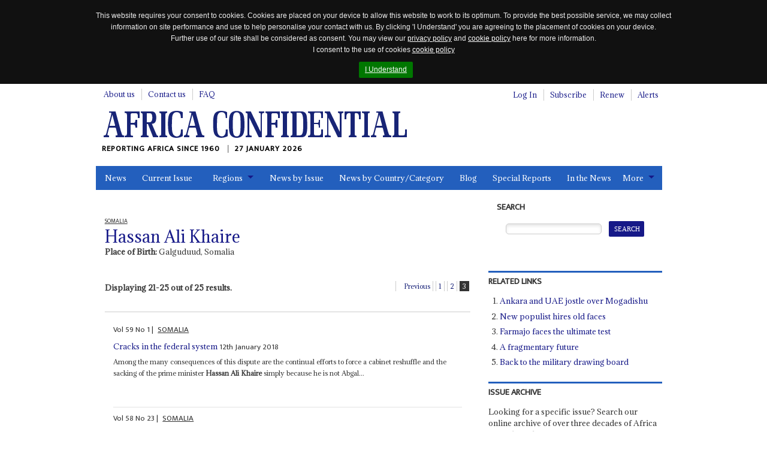

--- FILE ---
content_type: text/html; charset=utf-8
request_url: https://www.africa-confidential.com/profile/id/3795/page/3
body_size: 33829
content:


<!DOCTYPE html>
<!--[if (lte IE 8)|(lte IEMobile 7)]><html class="old-ie" lang="en" dir="ltr"><![endif]-->
<!--[if !IE]><!-->
<html lang="en" dir="ltr">
<!--<![endif]-->
<head>
    <title>Hassan Ali  Khaire | Profile | Africa Confidential</title>

    <link rel="canonical" href="https://www.africa-confidential.com/profile/id/3795/page/3" />

    <!-- open graph / facebook & linked in sharing -->
    <meta property="og:url" content="https://www.africa-confidential.com/profile/id/3795/page/3" />
    <meta property="og:type" content="website" />
    <meta property="og:title" content="Hassan Ali  Khaire | Profile | Africa Confidential" /> 
    <meta property="og:description" content="Hassan Ali  Khaire" />
    <meta property="og:image" content="https://www.africa-confidential.com/content/images/facebook_map.png" />

    <!-- twitter sharing -->
    <meta name="twitter:card" content="summary_large_image">
    <meta name="twitter:site" content="@Africa_Conf">
    <meta name="twitter:creator" content="@Africa_Conf">
    <meta property="twitter:title" content="Hassan Ali  Khaire | Profile | Africa Confidential" /> 
    <meta property="twitter:description" content="Hassan Ali  Khaire" />
    <meta property="twitter:image" content="https://www.africa-confidential.com/content/images/twitter_ac_default.jpg" />

    <meta name="title" content="Hassan Ali  Khaire | Profile | Africa Confidential" />
    <meta name="description" content="Hassan Ali  Khaire" />
    <meta name="keywords" content="Hassan Ali  Khaire" />

    

    <meta http-equiv="content-type" content="text/html; charset=utf-8" />
    <meta http-equiv="cleartype" content="on">
    <meta http-equiv="X-UA-Compatible" content="IE=Edge">
    <meta http-equiv="Cache-Control" content="no-cache, no-store, must-revalidate" />
    <meta http-equiv="Pragma" content="no-cache" />
    <meta http-equiv="Expires" content="0" />

    <meta name="facebook-domain-verification" content="6xjn6u14uk0qnug7e4i687ez7z8w3q" />

    <meta charset='utf-8'>

    <meta name="viewport" content="width=device-width, initial-scale=1.0">
    <meta name="timestamp" content="27/01/2026 11:23:56" />
    <meta name="copyright" content="Copyright 2026 Africa Confidential" />
    <meta name="robots" content="noarchive" />
    <meta name="googlebot" content="noarchive" />
    <meta name="pageid" content="118" />
    <meta name="script_name" content="/index.aspx" />
    <meta name="path_info" content="/index.aspx" />
    <meta name="msvalidate.01" content="0D4A56829BF5AD4AD1DC31F1A50DF911" />
    <meta name="basket" content="353828686_1VUO1IC3JASIU01ZBQOG3C0B" />
    <meta name="google-site-verification" content="x3yDGhZt2cj7pyP9HyhYiEtgW8WjKwn6-MiI2FXyEyg" />
    <meta name="mobile-web-app-capable" content="yes">

    <link href="/content/css/normalize.css?id=1.2.6" rel="stylesheet" type="text/css" media="screen" />
    <link href="/content/css/global.css?id=1.2.6" rel="stylesheet" type="text/css" media="screen" />
    <link href="/content/css/jquery.cookiebar.css?id=1.2.6" rel="stylesheet" type="text/css" media="screen" />
    <link href="/content/js/colorbox/colorbox.css?id=1.2.6" rel="stylesheet" type="text/css" media="screen" />
    <link href="/content/css/responsive-tables.css?id=1.2.6" rel="stylesheet" type="text/css" media="screen" />
    <link href="/content/css/jquery.show-hide-password.css?id=1.2.6" rel="stylesheet" type="text/css" media="screen" />
    <link href="/content/css/fancybox.css?id=1.2.6" rel="stylesheet" type="text/css" media="screen" />

    <link rel="stylesheet" href="https://use.fontawesome.com/releases/v5.8.2/css/all.css" integrity="sha384-oS3vJWv+0UjzBfQzYUhtDYW+Pj2yciDJxpsK1OYPAYjqT085Qq/1cq5FLXAZQ7Ay" crossorigin="anonymous">

    <link href="/content/css/print.css?id=1.2.6" rel="stylesheet" type="text/css" media="print" />

    

    <script type="text/javascript" src="/content/js/jquery.min.js?id=1.2.6"></script>
    <script type="text/javascript" src="/content/js/jquery-iframe.js?id=1.2.6"></script>
    <script type="text/javascript" src="/content/js/jquery.block.js?id=1.2.6"></script>
    <script type="text/javascript" src="/content/js/colorbox/jquery.colorbox-min.js?id=1.2.6"></script>
    <script type="text/javascript" src="/content/js/jquery.cookiebar.js?id=1.2.6"></script>
    <script type="text/javascript" src="/content/js/responsive-tables.js?id=1.2.6"></script>
    <script type="text/javascript" src="/content/js/jquery.show-hide-password.js?id=1.2.6"></script>
    <script type="text/javascript" src="/content/js/fancybox.js?id=1.2.6"></script>
    <script type="text/javascript" src="/content/js/document.ready.js?id=1.2.6"></script>

    <script src='https://www.google.com/recaptcha/api.js'></script>

    <!--[if lte IE 8]>
        <script type="text/javascript"> // html5-enabling-script for IE6-7
            /*@cc_on'abbr article aside audio canvas details figcaption figure footer header main mark meter nav output progress section summary time video'.replace(/\w+/g,function(n){document.createElement(n)})@*/
        </script>
    <![endif]-->

    <link href='https://fonts.googleapis.com/css?family=Adamina|Ek+Mukta' rel='stylesheet' type='text/css'>

    <link rel="apple-touch-icon" sizes="180x180" href="/content/fav/apple-touch-icon.png">
    <link rel="icon" type="image/png" sizes="32x32" href="/content/fav/favicon-32x32.png">
    <link rel="icon" type="image/png" sizes="16x16" href="/content/fav/favicon-16x16.png">
    <!--<link rel="manifest" href="/content/fav/site.webmanifest">-->

    
    <!-- Hotjar Tracking Code for https://www.africa-confidential.com -->
    <script>
        (function (h, o, t, j, a, r) {
            h.hj = h.hj || function () { (h.hj.q = h.hj.q || []).push(arguments) };
            h._hjSettings = { hjid: 1214719, hjsv: 6 };
            a = o.getElementsByTagName('head')[0];
            r = o.createElement('script'); r.async = 1;
            r.src = t + h._hjSettings.hjid + j + h._hjSettings.hjsv;
            a.appendChild(r);
        })(window, document, 'https://static.hotjar.com/c/hotjar-', '.js?sv=');
    </script>

    <!-- Facebook Pixel Code -->
    <script>
        !function (f, b, e, v, n, t, s) {
            if (f.fbq) return; n = f.fbq = function () {
                n.callMethod ? n.callMethod.apply(n, arguments) : n.queue.push(arguments)
            };
            if (!f._fbq) f._fbq = n; n.push = n; n.loaded = !0; n.version = '2.0';
            n.queue = []; t = b.createElement(e); t.async = !0;
            t.src = v; s = b.getElementsByTagName(e)[0];
            s.parentNode.insertBefore(t, s)
        }(window, document, 'script', 'https://connect.facebook.net/en_US/fbevents.js');
        fbq('init', '990182674647587');
        fbq('track', 'PageView');
    </script>
    <noscript>
        <img height="1" width="1" src="https://www.facebook.com/tr?id=990182674647587&ev=PageView&noscript=1" />
    </noscript>
    <!-- End Facebook Pixel Code -->

    <!-- Global site tag (gtag.js) - Google Analytics (GOOGLE ANALYTICS 4 replaces UNIVERSAL ANALYTICS) -->
    <script async src="https://www.googletagmanager.com/gtag/js?id=G-ZJXT4CMMXC"></script>
    <script>
        window.dataLayer = window.dataLayer || [];
        function gtag() { dataLayer.push(arguments); }
        gtag('js', new Date());
        gtag('config', 'G-ZJXT4CMMXC');
    </script>

    <!-- Google Tag Manager -->
    <script>(function (w, d, s, l, i) {
            w[l] = w[l] || []; w[l].push({
                'gtm.start':
                    new Date().getTime(), event: 'gtm.js'
            }); var f = d.getElementsByTagName(s)[0],
                j = d.createElement(s), dl = l != 'dataLayer' ? '&l=' + l : ''; j.async = true; j.src =
                    'https://www.googletagmanager.com/gtm.js?id=' + i + dl; f.parentNode.insertBefore(j, f);
        })(window, document, 'script', 'dataLayer', 'GTM-W2FB8MXB');
    </script>
    <!-- End Google Tag Manager —>

        <script type="text/javascript">
            !function (T, l, y) { var S = T.location, k = "script", D = "instrumentationKey", C = "ingestionendpoint", I = "disableExceptionTracking", E = "ai.device.", b = "toLowerCase", w = "crossOrigin", N = "POST", e = "appInsightsSDK", t = y.name || "appInsights"; (y.name || T[e]) && (T[e] = t); var n = T[t] || function (d) { var g = !1, f = !1, m = { initialize: !0, queue: [], sv: "5", version: 2, config: d }; function v(e, t) { var n = {}, a = "Browser"; return n[E + "id"] = a[b](), n[E + "type"] = a, n["ai.operation.name"] = S && S.pathname || "_unknown_", n["ai.internal.sdkVersion"] = "javascript:snippet_" + (m.sv || m.version), { time: function () { var e = new Date; function t(e) { var t = "" + e; return 1 === t.length && (t = "0" + t), t } return e.getUTCFullYear() + "-" + t(1 + e.getUTCMonth()) + "-" + t(e.getUTCDate()) + "T" + t(e.getUTCHours()) + ":" + t(e.getUTCMinutes()) + ":" + t(e.getUTCSeconds()) + "." + ((e.getUTCMilliseconds() / 1e3).toFixed(3) + "").slice(2, 5) + "Z" }(), iKey: e, name: "Microsoft.ApplicationInsights." + e.replace(/-/g, "") + "." + t, sampleRate: 100, tags: n, data: { baseData: { ver: 2 } } } } var h = d.url || y.src; if (h) { function a(e) { var t, n, a, i, r, o, s, c, u, p, l; g = !0, m.queue = [], f || (f = !0, t = h, s = function () { var e = {}, t = d.connectionString; if (t) for (var n = t.split(";"), a = 0; a < n.length; a++) { var i = n[a].split("="); 2 === i.length && (e[i[0][b]()] = i[1]) } if (!e[C]) { var r = e.endpointsuffix, o = r ? e.location : null; e[C] = "https://" + (o ? o + "." : "") + "dc." + (r || "services.visualstudio.com") } return e }(), c = s[D] || d[D] || "", u = s[C], p = u ? u + "/v2/track" : d.endpointUrl, (l = []).push((n = "SDK LOAD Failure: Failed to load Application Insights SDK script (See stack for details)", a = t, i = p, (o = (r = v(c, "Exception")).data).baseType = "ExceptionData", o.baseData.exceptions = [{ typeName: "SDKLoadFailed", message: n.replace(/\./g, "-"), hasFullStack: !1, stack: n + "\nSnippet failed to load [" + a + "] -- Telemetry is disabled\nHelp Link: https://go.microsoft.com/fwlink/?linkid=2128109\nHost: " + (S && S.pathname || "_unknown_") + "\nEndpoint: " + i, parsedStack: [] }], r)), l.push(function (e, t, n, a) { var i = v(c, "Message"), r = i.data; r.baseType = "MessageData"; var o = r.baseData; return o.message = 'AI (Internal): 99 message:"' + ("SDK LOAD Failure: Failed to load Application Insights SDK script (See stack for details) (" + n + ")").replace(/\"/g, "") + '"', o.properties = { endpoint: a }, i }(0, 0, t, p)), function (e, t) { if (JSON) { var n = T.fetch; if (n && !y.useXhr) n(t, { method: N, body: JSON.stringify(e), mode: "cors" }); else if (XMLHttpRequest) { var a = new XMLHttpRequest; a.open(N, t), a.setRequestHeader("Content-type", "application/json"), a.send(JSON.stringify(e)) } } }(l, p)) } function i(e, t) { f || setTimeout(function () { !t && m.core || a() }, 500) } var e = function () { var n = l.createElement(k); n.src = h; var e = y[w]; return !e && "" !== e || "undefined" == n[w] || (n[w] = e), n.onload = i, n.onerror = a, n.onreadystatechange = function (e, t) { "loaded" !== n.readyState && "complete" !== n.readyState || i(0, t) }, n }(); y.ld < 0 ? l.getElementsByTagName('head')[0].appendChild(e) : setTimeout(function () { l.getElementsByTagName(k)[0].parentNode.appendChild(e) }, y.ld || 0) } try { m.cookie = l.cookie } catch (p) { } function t(e) { for (; e.length;)!function (t) { m[t] = function () { var e = arguments; g || m.queue.push(function () { m[t].apply(m, e) }) } }(e.pop()) } var n = "track", r = "TrackPage", o = "TrackEvent"; t([n + "Event", n + "PageView", n + "Exception", n + "Trace", n + "DependencyData", n + "Metric", n + "PageViewPerformance", "start" + r, "stop" + r, "start" + o, "stop" + o, "addTelemetryInitializer", "setAuthenticatedUserContext", "clearAuthenticatedUserContext", "flush"]), m.SeverityLevel = { Verbose: 0, Information: 1, Warning: 2, Error: 3, Critical: 4 }; var s = (d.extensionConfig || {}).ApplicationInsightsAnalytics || {}; if (!0 !== d[I] && !0 !== s[I]) { var c = "onerror"; t(["_" + c]); var u = d[c]; T[c] = function (e, t, n, a, i) { var r = u && u(e, t, n, a, i); return !0 !== r && m["_" + c]({ message: e, url: t, lineNumber: n, columnNumber: a, error: i }), r }, d.autoExceptionInstrumented = !0 } return m }(y.cfg); function a() { y.onInit && y.onInit(n) } (T[t] = n).queue && 0 === n.queue.length ? (n.queue.push(a), n.trackPageView({})) : a() }(window, document, {
                src: "https://js.monitor.azure.com/scripts/b/ai.2.min.js", // The SDK URL Source
                // name: "appInsights", // Global SDK Instance name defaults to "appInsights" when not supplied
                // ld: 0, // Defines the load delay (in ms) before attempting to load the sdk. -1 = block page load and add to head. (default) = 0ms load after timeout,
                // useXhr: 1, // Use XHR instead of fetch to report failures (if available),
                crossOrigin: "anonymous", // When supplied this will add the provided value as the cross origin attribute on the script tag
                // onInit: null, // Once the application insights instance has loaded and initialized this callback function will be called with 1 argument -- the sdk instance (DO NOT ADD anything to the sdk.queue -- As they won't get called)
                cfg: { // Application Insights Configuration
                    connectionString: "InstrumentationKey=9e93a757-edbe-4caf-8c75-65adc91c842f;IngestionEndpoint=https://uksouth-1.in.applicationinsights.azure.com/;LiveEndpoint=https://uksouth.livediagnostics.monitor.azure.com/"
                }
            });
        </script>
    
</head>

<body class="page-front">
    <div id="fb-root"></div>
    <script>(function (d, s, id) {
            var js, fjs = d.getElementsByTagName(s)[0];
            if (d.getElementById(id)) return;
            js = d.createElement(s); js.id = id;
            js.src = "https://connect.facebook.net/en_GB/all.js#xfbml=1";
            fjs.parentNode.insertBefore(js, fjs);
        }(document, 'script', 'facebook-jssdk'));
    </script>

    <script>
        window.twttr = (function (d, s, id) {
            var js, fjs = d.getElementsByTagName(s)[0], t = window.twttr || {};
            if (d.getElementById(id)) return t;
            js = d.createElement(s);
            js.id = id;
            js.src = "https://platform.twitter.com/widgets.js";
            fjs.parentNode.insertBefore(js, fjs);

            t._e = [];
            t.ready = function (f) {
                t._e.push(f);
            };

            return t;
        }(document, "script", "twitter-wjs"));
    </script>

    <!-- Place this tag in your head or just before your close body tag. -->
    <script src="https://apis.google.com/js/platform.js" async defer>
        {lang: 'en-GB'}
    </script>

    <!-- Google Tag Manager (noscript) -->
    <noscript>
        <iframe src="https://www.googletagmanager.com/ns.html?id=GTM-W2FB8MXB"
            height="0" width="0" style="display: none; visibility: hidden"></iframe>
    </noscript>
    <!-- End Google Tag Manager (noscript) -->

    

    <header id="m-header" class="m-header" itemscope itemtype="http://schema.org/Organization">
        <h2 class="logo">
            <a href="https://www.africa-confidential.com/news" itemprop="url">
                <img itemprop="logo" src="/content/images/logo.png" alt="Africa Confidential" />
            </a>
        </h2>
        <p class="payoff" itemprop="description">
            Reporting Africa Since 1960
            <time class="time-today">27 January 2026</time>
        </p>
    </header>

    <a href="#m-nav" id="nav-jump">
        <br>
        <br>
        Jump to navigation</a>
    <hr>

    <form method="post" action="whos_who_profile.aspx?pageid=118&amp;r=y&amp;whoswhoid=3795&amp;page=3" id="aspnetForm">
<div class="aspNetHidden">
<input type="hidden" name="__EVENTTARGET" id="__EVENTTARGET" value="" />
<input type="hidden" name="__EVENTARGUMENT" id="__EVENTARGUMENT" value="" />
<input type="hidden" name="__LASTFOCUS" id="__LASTFOCUS" value="" />
<input type="hidden" name="__VIEWSTATE" id="__VIEWSTATE" value="sxKfj6wEPWIL542+8uafPbjWNc5gYPlJU9M/E6LiYdhm8rPWYFIm8GzJOYgyffTgCKlaTyKthBXFfa6V2vxdmvVqh6eKrWmb2aOHSyYjPS9DWvwZnL1hCA+xcLBHehwJjg7LXHW7S4Xc4FdSck3y8dJzbXOExGmiq9wO6HQNs1QVaB3ldEeUKXFpTGiWDyI5zmGMb1EV5+5SBeY/UjwNS2MsvBIPRFd+W1C7rjVw4JDluIbV/pkae304+5WlYPd9fhVwV1iweF7e/VctRtD8tjArIX8EK1Ie+B5C08ND2g13Mkmf2udFKHUEim4Dksu3y1Tu7k1tyeEE7DV/2UisaeUpgpEzZjjcYEfzxTDrrQd3DRlEa84mwtVp75+NIc16uX+sINN7gJttoXQalFa0g7Mo18X1K8/QQ251r5+6c+zAYy/wEWFN4PCEqWVH4Gv2qwE/pN8fqToPQz1lh7eHQQcWi2KhGld+f0/IGcs753bCDdKmTnxX9otdfs6xVIdOedW10gdIhSe+9vsCe/DZ3By9YHel5D+sNS2biTVOEz/A8ji080jYpLmMolgJxweAOyrF687cbE5cvt0HNP26ePl0ni4d3wLxS5vJ35AfsMnklJgA8dP936IEFRWbG82JQ5Lcd/A/Uf4qxSwa4nRm8LxrEHZ/YogxoCoVZLdRY7AX9PkLqV0KKEqanou5j55t5p5HC+8pL/f4eukC502wum5soXrPCONlGQnpyYSPrfL4bHTmQ5Cg+Cn1W8E4t/tSjU99A+aTd5obAbQo04HOxLdUmLr3OXQKsrnf4xW+ZW3E7YRS5yjYUr7lZbKLRIBnvnIMrMOSL9odjVQ2mz3Oi3Ie2F6pYG3qfa4vH37fKM6mQguMn9jYbsJbtUmopl8mRxhUKw0KaSp9KmxteFHAI/aeZ+VEMQJNSnJjlv6Pe0uDdk2P7cKo3sE3c6Fherv2wGgRfh234o+TYuNjtSm46TJo9OhYbdP7uotVnd9s4kaD8hm4vTuNRyLu+Hvhl6f8dOklb/oRTyargYOSOgv3BmtFOjIU3twWHydmi6hah7SuITB/KYYoYkd4mazrjxv7Vqi9bjQ4FUcLhtpmJF9YRLaQSd+7bEa6PpcwQCtwivJLaRR6X8wpBTdUkYdAlsQhb2PM/0y4eVm9ZGrv1VdWra/s+r8DdCimLbcrm0cRXU6dG5f1jfGkbTVfl4OD6Mg4vRzcVZnIk6npcg/Er0A3xu8ovDT0GuabvKXL9MTMLkorL+5c7ORV1tddnMi5ksPwB+9L/MHMP+VagQ7MsN3vNhGbDu2nCtNL6ynOc4Wi7UV/FvK9pLuXSEb18T4Y/3GmA81XZBre0/IFD4q/SF+gDdhwj/T62iYmVdByNVvU3U2tFaOMrLHfzyZCpzt8YtgTzdmvSEEAzS5tkqiYR/ecIW/3YlkYtYSgvUOQ7Ng9RWH18QEPPH8EBw4XldT76wk6/HBzhEpQOjRF37MhkBeTohs7K7d6kQXWulpeM/[base64]/nToJFwNAsSK3s2pIfA0y6jQg5OmhcYjhPMZPyRUC6zQbRVFKHneEgq6xTV7YoG1i/z6oMZWUlc16WT/GqJsUx+FrvcIOb+NEK+SRMeD/aEgm/radOHtl8qY96Kun5C8p6Wd9oBLeXrVgtE5RQZE3/AY+ywm8dABxhy5iNdxfpGlhciO44eSwzaLvyY5sHpRA+Z9iuWTfu/V5Q+Bahb+JFwRrdVq5Pt33QX8b+8H6T2H3WSkHlzhNq9ZziAuxcGCI4/O3qZilcf6I9Qh91LmYdCkp3yTwbfyqAHz1E2Y/88MLmyTglU6D+m6QjtvStOUw1ilx4UY/szci0jCKAQOm/l1c2BvDHvzfcyYYd8lozMy54/Q20XhQq8WsjMQeqdDJVJse6T6W2NnKs5i9tM53GqcpzJ6MKJGaKmF3KRiSSxAafHnJwR/EROKpuCDFmuAKKunsoBFSo7nSbDppONn0gUYyEwjsVKkifbFFgWgl4ysFoI2fV7SQnun3WnAzWtFUQBUpEmju4vOz4X2ofCj3gNhZYdeHCABn6TJEYvdUuJCOubhA8CvcBWFvZ5MPwf6AqQ6HHEHQiNulYQASfWCYhkvNdXFB8q1l1LVquXhY+CAorK+/RPha2d+4+A9CpXhwDfR0nIHC7m8+LzD/q5GMPJ/zzJDcFLRMj2p+uEKzqdSTmzsQWkpUZUkRcK6ZXKtdaIrFTkPh8Vr5CXQe4YVUbUd7i20yf9BqtJBbLnAfsMGIK5A9qMdcViESMazoph2kBBXT54/vYGMyxhzMd/NQc3sdW5IjOUvBgh//nTAd7fQkwiJFVXikpWvy8MpXdCrO9XTiygx5ZWyjPwl2jjpsZZGFUfKfFShmS8E8dKlDIo5jMQBUSXbbhxYfajKvB8I53mUdfpUNN9evnsR5fV1XofIATTQy7L4suXv9ckKKPdI2FsKLkhNHzfblCQZGdfNRRM3YaM0emYnUCFCUCvnirJ/QlV3l/sWWB6fV3PLC0i3gCvSAgfK4QYF4z00isjorusxNV5qSsN/Zcpl0E71hwjcLASzF+OOCH8mn/jKo9e4NQaktL4nkPGBN2/I0TjHLa4kPC02aSEHass2P4HHfj8QZlMNSHme2Ar/knKu/VbG+dt+r5a3QpbJWJqAVHHHR24+LgImpmgnbgxtKvsHNJzOnyguExcmVoHaaN/al6LK7/rm+H3D3sPx84z9jao65oSAbk6Pred2iqZOyn+X1Mw+xWcx0r8Vs7hWXTO8Z/+T2vS/hU4NJwM/nlfCG+B+AW7wTGBBarK2W/vz30r3Q38m5v79TamIKHvQAHvORVQCqhh7/fXY4AvkYYuavF1kKkRylXWPG49fiw9L6yhtw56rETVlusNsjTZyF1L2KahnmJZmsferw4LL6Pqb5hQEk4th7xnBIo0kHVe26L+9dyNEeg/nFFshfbELk8rE0kZfzwNKgARKxcFOl92ybBjvQeA2Iid04rgujkbX5neDQMwRG/OQOllzGp27fMZlo8g+h2XmD+OfJow7XH+zfL9YT+w629FU55vBeDzp1tVFDTBt2vxGmf47WnLZjKevzKgk7gNoaTlpTEV2HW/maxtw3Yu1eJNzQf9ucbix/uAQvPiB+e2thfj5M16kBCD7tkfN3ixTdn4ZxAeXZPftBJqMlOaEJ5vvIrwAyJof3yAuE2Fsmrh7OKpY2/uWK5EYxNgspG3vgxnfZHK+UDRlajr7Uth6SU6Al6OzplVZTY3J8CEa7de5KzNLUJiHdYR/MOFGoWeFAVxs75zQCvCPyJs8HeszI5PHOarrl18/3KFpzqQVH0ZL/lXLzyXOBA54JS+f3upsrBKO0yQMwMbc+suluTG9eQkrjaCPEGPlOp4QifvObCCgxnRD2CPyu4/PuzfI5LaHuzMfeTAtAJVo7EhsHCCm2aJ7S2sfE0vZl87jLnOjrIgWnDYaSRIvPUmF7JYvUYeQdIKdUCnPCuzeny7ftwvqV8LWWqtytcbHTxuJVODDkMQWTfYn60aUDkiL/BZl4dxsnJjbO79BsB4rQ+c0sYGqn9hY54om62G7SZiSNfXDWlx3HBWpKpVT4zjuAMFzPbscf5f67UJ6N7lhAmonYKP9dq6l4zSoAhaqfown5M5x2L+9NjWbcHtdCgUgCl3yWiQHNHLle1NVp7n7WC7KyYdt8D8YSQ/ly2MvgOcU3XS5+tcOasw6zIGkIC+qHD6DhZwQorDHryEXAfWUtIxFEmtTbDM4FRIe/h44YEV5m4Z6keei1ilTNcVA79csXT0f9c5WSoSh+WM/Vl2MhK8/ffaOIac2CknHs6tLsIxZe9mBKPkcEuD9x+41cgyiNe1bovmtlBd4x8VoL9JvgQ50ETxBm2fS3DKAASGT8Y2daLR4Rd5xsOFPJqj30POYDR1ZMM/OVjCLq+b1Bu4QxHY8Eh+10vhipJetmGwCJdIqzMpAyhk3Mwtkts3GZvlzIWl5J3vbT2FSABx8Wuylq59N21Bk2vaUYqAQvuWGSZtGyFkLdywaiZjg/uhu8tVeYDgneOEQ9ux0dQVjc5UwpzbNNU8SFfKErlAImuj9y581BBVLno4fyq/TMjhUvy/Q3Sx7x7WlfMlO0XctaGqO4usCar1/1EL1+tyUj979qaVDp9pK4gicXUVHc6FGrUfSxige/PtrYq4cjzBFwmC59BcNohaxUwPVbfRPFPoaIsqVb/9uFusgI/vy3VZY4XsRNBUbelIjBMdMqwCTb32rGQV50VnrentVLdswy71cBI8gS12NgaeBVuA2xVmz7VVBNjqvPlDJyrOY7PmvrQpjt/uC6Qj3Ns49hrWdJ7CytmzjbX0KYW2TO9rSv/dEZbbAq8W7JVXVOa8zV6OhCPLH/SAwH3+Gx4wWy4pVLE3Q/vOz7h3bjnfKCxXLEXoJmpfDac++qjwYLhvSauHBfmmvmtxH4nVp1Qu+qNUg7X9ijSCJIyy1vgEP496D7h020lZSuXi+MWJisvlcl5rrAcVOQfgEvC+Iz1b6yyIpKZzBG5wdfeIgAch65XZk4ggi94079Kc/VXL/LHGSY2aSI5zZIkQq5buBP0MGESTcqZWCH0rpWNLukLi+LavWYHP82LKykSWq0hApsPzZZBYhMD5GlPmCWA/nAv7/wl7mUog0BOUbaXtn+NduTiNn/4LRaOrZW3qMvXE6+CMCGjpx5CBs9q22/PRkh8lStJa2MzfvT0t5iUlsQ8Jbp97Eyi+96pharZaX7pMdBf1gYbbmf2EiXQkyXRefK4uQXeGUygV8VKbHKoofd1eNxtLhaa2mwjM1ntE1KqmtMy5Ma9xYWvu7EcQDPgEM4aE2PuQKv1DRoY+i28nT3ZWs9065M6bP364A/Jnv6dRHvAyIk8tycpCQZ7ct/3P3ZDDUfnnzPJ0dgf0MIdpzWLzVzmKR/SIRHjC4KsKXeSswsOzCq25FgYSdrCMgdCFGV0KaXYOxdlFGkC7+SP+v4TlZQUOPIPq87GedxigYTfBWo4tAdiCbAWuPj6OnRrOJvpAU0/vYxsZvSuqYS69qcbDahzQ86DD78c8BWHhlgX9qJfnRYpuslSFNIvU3eqAtk3atcnDISbupZEMmNNogRKpVoN8iNAbFXNxYk2GSDQ2z4iFIKUGkY09qBOrLe9tta/L+rSs8kVuGdjXd4UsohSLHs93//UwOMi8QH4j7mbEybJq3Yf7kvXlkJWDt/u22h989ACfqX/uhWJxCWk6j9/Bcjzt12t5Q9TSDl9Bo61jAsutP0RST309gLfx5IsSxMDbxzTuQl+cH+DGZ73nOcUR1vP3Y5S0e+TXRSadA9gjgYj6WAjb0QuFZns2g1abL0b1liEEssZ8vXmQBamS3v58DsCDROa/peM9hQRhjjdhMGxuhELSB+6NCTN/v8njs1nzCN0sS8eJDSvV/rIkJutC3QPREL420EJe7S31pqJPuqGysx4fKx4wjcL8yT2+TobvimBBFhGTCaimwORO72PvHsh8efDE6ZrgUE9w8XHHvD6dCmiNJa83CDnLCagN2XjvHMbgE6k33kmCutOB1XubmVGMjyAxIRHU/yASRjELz09ZHVeLeiNpL8GrJSzubdmV7VCdVbG9FEtrhhEQblXGfj4HYLdsDQ3xA4id3Mq3gfFY3J/jbcyeH2a38trGMnxh9bqnDuah9UWWppKEjqSlTSg4ko4HP8l59Uj0QBAKL+DLYM7mcD7QSNW3C7WTs/YCXQ7sHXK1w5UGuWA3q2JWy+j63k4IoeX0H4z1EGF0heNPpk/[base64]/Pgblt6NJV0OJq+1LjqzcVkiA4AGK+Lput3ouV6en1bB9Y03WUF8bHeiS1K47ONRHJGkomQ/xhB1x/Ri06uj+uHMhFQa3z7nNaIxk4FWH8Pog8aWeGpqfZ3RUHxaEWwfUJybdFTjKyaKmnWcqUCeYY233LXy9LvaO6zMp9oC+c9GTnQgdulFhhuDdjxlC+sQwGTRTsnhUGBTiBdGpBITU0coON71E+Zld0Zxi6/NJwxxgr3buP58+iP27isLB7LtQgerO8J11XjD0Tg7oxMUpoj3oCLIjbEJ+Zi6dh/vwwjc0a7aHPldPqI9GQiaPvFwvtvxntYL8YXKgd6OtaRhvrm29RkNkoguqF4amcgyRonOHeM3b2Cz4Lpn5Hsza01XYbS+xNb38EBhoVcnD4PGoKTQfShA0qnHwuWfeNJ7OTyFBpQbB6B/A9R6z4dpib8fMP+K92lGmkmArrk9QChYmBmtolm56qS/UY3qLblHvnM1nkGVB17I6zqO21cAE88Lc75kv+QexuPqhViI5u0++DWg+axBTxznsLoJOAhM5R9YOFezxjHrY62c7adXQkusBhb+FmhXSP6nL8ZXuov9dLbMCSoew9qBsApbKhz7Pl84zmI1DiQd2Qmb0I6HyMBmYNM8x/7S4GAEx7dAehSHROqgcdcxZRzBzOqubqAsKwzrypLZkHmLjamhEkcrgcBSPzXqo9bmbaH/00tfEzXNe+5KlhOmmjC9jW2b6HF4G8pxqJkrUpgJcBBoJ/a/0kMRyMYUMFJjnVxGOtxhfrkiYjiL4AYcHO4fDrv38eTkodPF0q4jhqMEsOfZz/KGvsSvI+PM/30FkWysIX127t9jTjV3fJPW8yi7/QDIBa2xilxalGRc5eszVClJZtOp5n1NsFaRuDXOhe0tTnMZyNYIr1I9ByHuW2IfG1AHJXH7Li3FQJ3vj7UMGb4MTaTQRRTHApwT6YXC7xlPAEQbxfNQqNF0Ou/0fuMRl50O+KE7LEdXkcZrnbsWpDN5qi/MM/y6BrYZwM78/wh3gBwsk3ccyNyIcJjIB2FdR+RQq33j/Qh/TVHXZ7ko2Vr01bHRue6y/wNbJsEamT8OKtZkGGVMfGwkAWcPna8yp1ML8Rf4tL0XNhXyfqYIzwOTC0Di6tSASgCQ6TxkiL/PHlB63HIIX1D9GgkGqLe+V4SoyqCLpXZsbLdxezlDWFD8Vx6MVKt0sdjNxFVb2TOCYNYdxfOw/n2h41ier/ZrCKMrV5fLF5i6N1as59g4VkAC2olpjcy4JAcbQu4m3cAofwdaw6NWEZxoWFx9aOmsZ480blKajpnMhfH+3hgfobEL7HerwBefYnjcHBbd0rDnl2kCzm4BNSZLszzueoapB8w8dduRxaBJupiRNQTXTTLyM1C99JG+dW9rHyUUW+CJdC/[base64]/qSeyf5C60M1LDGnHQ38tDvUONT0FlExsr4Bw1wFHGBO2cwZHV/w0DsHiWJH/[base64]/bcf5XuPDF+6N3oF5kpL4B+a5DYFT72lqlES8gZSTqRhE81+ltOt3X6yQ1ZccCzMlwxgqE21E7oY3wPaYGh4bPY9ZAtwHzBKMj03b+vznjHGlzhNbUfNC9XI9Z4E35x7VVdFi4yAKlivWV4qCgIKjZzuSRI8dRqFn5f6cfUWdUKUy3Oee+JcFVI2bb16l/kLIbc9w7ci580VY6dLAxgdLBH+0iO3wB0oSdfqLnyHtO0foyAGklptNw7gu62TmvrrzYGfpa8YwHAjzulUAWbMJZEepI/5scbxX+lAm434r8URPHknTKA5QZCwP+g8agK0eqdjAah8PjozboZDfmkdX2xElAZaaGf7dM74b0aAidoxDNv1LRGXdG2bORBE7hZv3EFUtTM/12y0AqSYB2WXUjTkQ/ESX+Ik4uRrf3sNbTx6qwqvFfEWUFaCTD6LrGts3L7mpnmlfhwa0/rTjnvGJzrLgDLCPzzzXz28a6zr4qIHYSLj7iNU39oSyAuxK+foawTESG1xDDaSwiY1alh3blbqxytwAtgDzW7VJyFHqRL5F+25lQJl1qnkzA1+xPe0wHOiTJs4VCDYDJDeRn46Koxp3dmf+LUA6PWqoHajTvnr+Yx/JcFffbAl9JCFyVRCGTdB761I32OEW6xE69Pj6ZPRoUnR2W+g/RUyKU4xeED2dsW66xNglmX7e9OnL+lg/RiTA4Nunnr4UO0DfxcV291aCNQgDgJC5lB860R6KGmREaouYXg4Bgbc+SuPDPrq35mye7R45RHOUYBM7E2+0NQ7otAlFENpI2VRVY149qzCXtNpkxNnwb7BcwSNN+T9+V/Gw6G024HZWGCVMubxrhXrPU5m6psLY3PqjZHX4ZQjOUA8m3M5Q49jYWmw8sLRwnRQUVA0mZ1dsju+INTB+xUNhIlr6nVN6n+jQEu2rCOSpZJRpTzP/AN9PK7MLvMcdsKUZJgLbuDPcDU0Ukm44w26rxsycUhxbQzzNP87kr9ByVkUBgIKIHncnmNUKWvvgych1Os1PpqHv+Zvxh3nstl/XtxNfDtXpFoyiLs27/wpGhAWuJy766UGYCcfbGBn2CnOP4HFW96T0YxSZ/BKXmW14ytjp29qInkJ+hWahaPhHWIO6b/IN5Z4W/+mY0FUDMXUQ8oa2VKdU3ja9UwZ+zy/4IrrKU4sehieheW1ZaZdnhuY+i++2PNjhBmlqDm98NS+m6fWLbHcTNgMDO7n+aYAGCTnMv3nn/IKdVtASkamRrD93DzSRVqLKloz7dbaPkW3mgvHkZM66GO2V3vPAo6dGAbtHdqoIoE9DqM3BjHiDnUYTeZiijfwIQVsCbJvUdXwldEyGeuou5mU1Uzco1Mwwc/Uw+1MaPCtyenQTO4wVYLgsKGAADVYZo6sts0LTehz2naAlawDHAA5PbbawMau5a3eutFJKHlpSccDCMVMvaHgKoNFrbk9T6N5MjbJu1Czo63ts+XJHxemEZF1b15B7oGem4tVO8w1ieLeSQVkSYhm5WLiT/av3JFVqeyg5S3rvTvTJvJoCBdRQX5eGvmabxe8iX+o+ngOkUCIw84Zl/voMwKkjtIx2ToCMH+n1Ye7c4c0JJnAxGS2aubSdbbzRch/4xlM27nF0j+aIXBexua3C1BvUh9G7ChJnMBTA1iXKiRj4OD/Ov14/DXDNJcDxxXOmp+lcBvBK1Yk1LPY6HqUfYRRKk723hqfr66DswsZ8GyGfrJTFePT8ve6DVDS8yONH+i6wyUIiwrbxHRLVi2avTAwuYXJuEWmuZISs6h9ItDcPi6mlSMdcvF0/rZvmL2ZdSuEJjzH6gzOAXFtiXXCZNB7Ogv/K4+dvgHV7/m/liAOPwbS+QvH7eRl7EAUlpmiLQWG3oAuWv8gu/2ri4cCEG/Qd0r3ML0bmHohYqy5LgimE6z9Tyq6e78pbl+TGliJ3hjt8w9OslJH7/M0MsdBRaTc/T4Kq6LzGjvGOyGcRp0Uq+9LxlIxdk4RUmOGN+uNFn+5Zs5ZYBPGQFxbAJYtgNcwLHpCYwvASMAflCyEXk47iiZgX0o8jDbIlo8P3ZAaLrUsCd2kBrCQaP+iTHokU6yktIiEGsiBgXFq5Wl7shRtzinDhHgTwdnfX+1esrEzOgMbRpljD4eOR4XDYDRH2Nc/XCBqMEivsS8Ghe8H6ZOtzuiHzVAY9gAa+YkTCNHJ7LafBIPSnWmnSwpllN0VBX3Xar7OaTf3VrzKRP4OWgDR9T8uct4v+smBSnQelg/[base64]/RJOvoKqCLWH7noxb9EUV4K2ZygMePlIJmrigosMYTz+BN+0V4eGp0JO1JMmUvvktULWGZRM2s5KQzhUQVtlan5NlnvTCxVpMfN8h61IAVZLcVCBY1Lj7bgIXoYdnQN53GRyY2cXGleOs4R/9FohJ4gTzLwE+4v0sKXCpu9BUaWssY26KCVa/CjxD89J3DWbCq0PPFRKJ/aF+bn5sTSPIxZgwZPDDNWJhJiQbLzW/wYPQJvkFpVjP4h6rFwmo3wt0RtwvMXgfv4nmRcrZbq3eKrf7A5mERafh9ggE+NuHPpFJ731szfy/yK42dSRabm22yCc26/pJGLt/I2euN0A9GGf9lnibqU3ozMI4b4NUyvjhFdApdl7gAheWrXb232VikU4JZ/a2VWTA+0Cd5Ouior18Sh/f/xIERl2oiWDulxTCzrHi30WsHbJHD278SKDtZV8uwp4axnMAxZmmrfE5+my/wo+GOsY2ZS41fyyGEB5NDYp42t5aG+AeOiHOFhRfVI1Xs401ynUgL2CaNOQ7yVcc0rRGlLzWYHY0/hhc/MAGtQi/DvQ/XcYl73bGZYVlv3y+wIVqZxCUW9Zdg9bjn2p4/m6cG/cwRz5BKW67grEE65SsNf/cKWdnA/CkZ0/ytI75dbDkMCyhNXWNfEVgmyPrAArRB0DpID6er6lVz43aHXcapMuekp8RoZETwGKQH3KOxmAl3xGBuURmeaeOQXywAd+0hf0++52SOPTII/xrq6I5uZu697F4NNjcsXqzQjjSUPqh1QLbAnwdrLrpa8HPIndCO5pE+BoSAUXA8UXyzHxPF333Nwg3SK6QJDMhPrL/18hcBYK8v+RINBinH6NUig+RmD9wQEDQ9rWCMKub6NMoejqXF+Rhho3/P7IJS4qd303aAGpL31uQrTuUu0/VsmRzK/QZChmsgN8S63/ZGB5rl639oUnOYBVc0KvYMMMdhXHaozYFrCA6IwV0OLJER2Hq6nxpJyrySpLsV4mmGK5bIrUn40lEEVZ5kZnRicPC1L3DQcYVMt2bwEkHZiLSczgr+fyHG4CjmPr6C4ihP40ybvh1QoCqNwMmOGMf/wsgik1lEYHgZM66YP6Pt5kvDePTLghuB+6oHc4zliMHZWfJ3ZSPCQAPaGkhtbTQe/Acylsk/F6ixLlLX7Ko88D6mJefTRrl26KfUdTAwnsuENJDnW6KspEDkyFHzXBebxUjCf9fzpQeezAEHRbtNg7YEnC2NfTohLuF7fIdEUhx07ydkFvJhoFLSI8Olavrf0fhzekCg5xH+zy3Ri0e8hJ8LQOqekd+OIIfiBznHmsyjgBN7JrORvF6s7S/nuQUQKQzVQje+UCOLZ0mxN9nOhxSGuAAvbZZ33zA0YwwHgiP5YpvNPbL67IzfGa6AuAV2+HUjgbdmDrA6Ei2hB30jRhalEA+wc5PN4Sem19x/nglUxtDELro6EzCkGj9RhTsu2tDDzUHrZIhCAVxyoSJgAdkjr78JCb2gfyvYstYCHtZYx1wF5unpuLlL3kdyg3acERMQcVv1xdJzXvDfsrEIFBunWYJIft4hTbkjA/BIgwdni9BDyI+OBoFaL4bju+3fqvdNOH0/XDA3k5TNCWUI3j9dQFATRUPQdP+xInORSfYGMW4aPRG/P+8V3OzdYrhgpfPnoaf4fT2JRkY1T7boX949NLPydlbZCnC3eo8ERfYSQchHPdXTc17yhG7SbqftZH1AgNDPNLIlfiG48GbF/iiZ1xZhNmNmnlfNzRlywfm6+LNFm7NO27KU4dzaHVx6yk09iLO/8y7ANqTlZMtHvAclVnwB571tIcqNOoW0o5KCCT18ZwEG7nYOHSWP7eu+edDyVFGeYCMzBJn7F0IPqwY+BxC0bnq9rrcyvhuWvkIwor0VOQdMPwTovj6UrYW+OKEBvIW0Uar5hJPMJiJ1JxLpjxBm6Exe9qU4DQnFP508B/eHly1XS8vvRqxWZtFKLJNhaz8xa3Kk/EWN9+0mF0uk7FNvO0VtKyDiXUEk7VAAXHlVuTHmLYhf+WMw8ncz4PHB0iY8DMAHde/x0BALC0OHsTjRLHTvhBlHupooqCRbwAP2MvOsVZh1ml7PJ0t9m0wN6wkyMjQp+4Q3jHHh4Op7Ru6FOrr2oLpxvZt8XFjeT2tvg1KPWjXoAC3a1VY7DbYEz7pyx6hb4/T0pVWDOce8pglZuzs2J2PYcM1IUFE9cXDUu8lhW/SAyuKj29CLQfA+D1f9B6EMz+lhVrLjraR2evBirCdkzTxOpmJxXPVRqYmnmqrWzlB3MB0fYHFN3YYjO3iMoYxf5y+KcX8uC+SE5jHEckUO9mIRq0zROVp4SRm51UeKt0nHKqou198wguEwqHk+2rUZZXbGZKm8NhAV3Dm7jOv3FJ771G3UWr/tC5SlZZUCF0JgATJ8Det0QdK32ekKJ37S8P4AxJMkiI0dJPKNsiQv0LsWoFdy6t+v6UTgaXIDoYVEzaXkj8XpN6RAHa744Sk6q8iPVk8i6BhDpg1Iy3QggCyPmzE6yjnETMetlHBE69+Sej61fV5+eo7bm0ezYM4lqnbpYWxo52pVoI29RW+S/+itFY8FSNsM0F5266HtA90xbRGlDszu69gYmmgId2oooELZeoMkE7J/gUUIokz+nREWYQ5mamzlG1ED3h987rObRHTYPtfcOdJ7YWcjd2N2jw+czG/WhPg5KMNeOrKxQHsOAqr5xcsSCzEuxe1TxVxovaI3bScinyL7cbA6illB/9O0cqGgsgyRTeqGzdzCP83Cq4cCsbTkv7vJkLl3UB86QBBUkVSl+u4+fO4M4gQ13gJapbNZflFyb1Lfv4q5kPmsQqfXjXii45T7iaLQ2vgb8cqrpEfo6ymlF7jyRWYvTuFZVAky+tk0JC2wOixo8ZCL9AX/Z0N2MVl7Jyoz/xP+nigWNz+jPoadNNmM57V8A3zoKG8HqMIh4VNNtY7Vmn3EK0JM+1OxksWnDmiqo8Mul9qv77DOoRpuG/+d2w5el9ULbz5b3x6otUurZfx2yvBe2r77Eu4hNJegAqP7JdqAMc1pHGaXixt2qn/a/0WgNHSkBObhQwLTXvMv0dXtaoshRcCfo0kt1P6KFiIT+6ZL2AkCoZe8hlKh4IQ9gT0cEA1hlmf5uQ3DcWfwJphwHA0lp5Zrq0cqBxDT1FMEmYUKo/N/HftGHoQxOkwnpVTgNe5AWET7Iu0AIc9gxmmnfZBCNHqmVgcK1Q2fua9Hn6WgeBxuQFuU5ne6V0maJtcSBSxSt5p05ZfS1Nqww7VBN9KPZzaggDWTGuMlHh4g9fikq3LQL4p7psJNQK3PwdTEA8/drRpiqsQRe6PB1G1I/CZ8wceKFgB5Lf12ebCG/+LKyAGQc0qgi3uP3ufjU7jI3ieUEZyLwPpXjffNOEK0vB++caopaJ2cVY/uOmW9AmHdnvLsJVYXr5Yx3C4mp/YHJAtx7ysfTl9ykHwHA/AoGCiR5h80w3YIwJFzd/QQLNmmJsBjmD1jST8zCTFuI7eW3SfJ63Agcu2IE14VJb6r9REE/iU+uOcV85yXTyusGoVq30QlzhpVy5wIr+Mpxu8C9PwkmIj+bhY4wsV5l8eUYuKT6NNiD7hDmq15ves2E/HqT++1iwM3mVL9os3C3U/tiQYwBhdfExfKNQqrJ96ANxIm6ud3fgHF5DNVK1NVmMcGYwlTZ7EHQ85IQlcbCdUPVgBgMGqiv69StmHMDpA5rRXFrOguQyJh/vSxqqz+BqQLJ+H0usRk/yWLX93GNaXDkqG5SYvjz8imy5XZe7yOCuV70XegtMECJ5R0JOUmUu47khl5QK5PKXOhrOEC+7rcUw9AAoKzbHg9HWssEYhZBwkHETG+ExG4/jNlx0zMP1P3bHagl/Zm/tHmaSlGJhdu8nz0vUWcmVsrlHZO9V/vUPwf1wgA8u1IUGO7gIveIGBjFFn3xklhQYJSw+KQufz2hTF2tyk6eOTbyWo3FYFehMXDEASILQSIlYrOJLFYMunwGe+T+olDORzqK1PVH0p/5Zk6366bekj3MEM3ENVEBoO2tdmDJ6pIjJkTNf7Q9LsKIRfhUhBCBmAIJxGQt959xXuavk7P3uXRyTuGQWIulz0N9kACFYAaMiPqt58v05yX/dYq715OMY/Q5hMuiixps4X47ZHTvsaUk0BSND6LYwetJpQKORH0IGaHDid+wZjrivgkudn5kVeEmP+Whj9v0YYhRjfjcrb75cldtphWoxcFH2s2TZqwn/7SgENb6JBKDQRWrBY2cdP3S+dDJPCAboBW0JTtZl8G74Ktlu/XK7Jth7+d6kj3o6T0gkfkl73JKIZceseJCtl86K8Hqio8X99t6kcm79mGNZau1UH28w39tjaXMOB+GjMHB0dWsSpUepGu4Tzb27kzPDGF/Q3I9qpdUklQF2JS18I1HNpVVVuZkf+cJCD+HFT1nMod0Cx3ubRB76cH22uA+8Y7nEA5hOlGnd94u3Nec0gEvHSfC4cYrrlgm9vJ507LvaqXhXhF8abQIKKG4t3mhFYheoR8K13NZ95cmM8I3TJ7YbztbcdvNAG9cfQzhXDJDz7XXqbVP9LRDAxNe1M8ZZjN/Jflp4sVo/k5oD9SV8AEWuFZ1XbtO/8ZrkQq3kHNkxQKLWqN1n3To1efesLXVdOozFq3Xh3NDIpeEKeyDeeO8lif8+qJO+utfq4lkym7YFLJ9FtuJw2/DRuR98Mr/N+4BG3wegU5N1EfRj6UOXTYzBtq0jz3+TG5UN3CIxwXQjCdQhZnDimvXpDdOZCJBYhMdz9Bfd+AhLqmBcu9pScSmOINCl/5zb/gGrV1RX0Ej4awBCKV7FdWtOzelX73TTmAw/Z3h8Ia+icm8aZZRY/wI5qxh2HJWLUATGp9uAiw6pj4fufJFTEiIBxzQ2TIlA7wGKzBYgrLI0qkGzr8/QjlAk70Xp9EUhmRu6cZ3dYWGc5km78NxFswzLFXfPEHAuunUez5wGZEYdrXkADyLIQxHHQW/dz0IUiguEOgBUI4ZhK1fa1ZsD/bI3Ylx9Gys1nzfwUlUQg2uPcakWnP7P0yjaOAf/1tbBTF338IroVx1CBkyurVjQGa5C+hryhdhW3SH+P7DiK/UV/I0eVquGow6XepnDz/uH9sOCTPryKb3YzBrzMEte6Zs372H57wQ/Ua0csX9Hta29QN0bZxHG6Xmj9/[base64]/rskiPaPSX/huubHIfQFuEcy4p/KDoss8bd8orcvtDKiHpwjrLvGC5OPdnDx1RQnlHvu5PtD8VY0j/gEw5Vtr4qhNiHLwG604Fhi5OozN/Xy95gDS4n+hdOJcEdjSjJoy12Eha3vmoZWScqO2xooR+IzMngn18SWJKcmxBR7bJLOCuKuYfIhmYL9EsyctXhhD581KdvHzzUuygCqD+BwM8r24E7YGD9cIE/KeedtEAr7kruJmwnCEEOfQdHbswfoaJVa/G5RikkgE/v7sChp7wU4sfTA2T4QF7UO9r85nFKUraTgPZIbMQWzirMfOETBgMcN8hHSZkKwEAW9lx/wuwjmRRd8u1SpWJgJxjmYlcnwnOFZ+rc+fzRTYv+4A4oQ+zbmkQTrDkuGNev/GjXsxkHvuKVHpzTFSLOyW+yE+5/KUrbK21bLPX9pFrqPLn2HMxglOUuSZTARoqIJobHxnheo6NLjLnvaajumJaOgeTS1oYgShyAmPjY6Lrq4QfyzlF7ZqjvnJISXY6ihvI8cljQV9LLkIXzHqGxa2d5YIyJ2YITr165A66yY83DULfm/3x3FAhNj4jXziWxIMbcwYNBHrchR9lMskytep0Iun/vDAQJd1k6Yp1SmrLjA6gr6n7d6RULIh7EM1735Hn21LGulZoY3vwnfcZgDodT1JXDBocDmIi/8HKGy7lr5VHE/gzobwPxnGNiE7xTTtookLhHg0kNJdYZiABTu2eT/M3TRXogPKwBi4pwrAFR/Z5Apx0d3yOHcxr5eEU" />
</div>

<script type="text/javascript">
//<![CDATA[
var theForm = document.forms['aspnetForm'];
if (!theForm) {
    theForm = document.aspnetForm;
}
function __doPostBack(eventTarget, eventArgument) {
    if (!theForm.onsubmit || (theForm.onsubmit() != false)) {
        theForm.__EVENTTARGET.value = eventTarget;
        theForm.__EVENTARGUMENT.value = eventArgument;
        theForm.submit();
    }
}
//]]>
</script>


<script src="/WebResource.axd?d=pynGkmcFUV13He1Qd6_TZApjMa9oFQlgIHm-69zgqCt0UVJceRGz4cbgkOaU6zJEeElnxRoHKvZ9ysKhTrIbGw2&amp;t=638901572248157332" type="text/javascript"></script>


<script src="/ScriptResource.axd?d=NJmAwtEo3Ipnlaxl6CMhvsMf1z3kXwxJdW5Wo9pN6yTIxLzNn6pxE8jGOlbnnmVZO3S1Iumj7nHKaXqJVGM-wFjwgofnah5xwEydNYkFpsnnhsCQ1O82-wL-CsMGL15MaErkRLN7-Zo-FWSRwFPX8h5BK6TxoTR55ZBtZGjwt0g1&amp;t=5c0e0825" type="text/javascript"></script>
<script src="/ScriptResource.axd?d=dwY9oWetJoJoVpgL6Zq8OLkk-2e18NF20OyMmKdY_bfepkRv9wZU_aF-Gvx-YAnQ4G8YH0Tu3ekRU2sunkBSp9HSYdnvo7iPAeDPgX7Sg2AMPJwAAB54fvn2BwZeQKaH6z_C5iA7Z43EFKZ_OGTM0UwbhtsOqVP_1wCpH3RbK4s1&amp;t=5c0e0825" type="text/javascript"></script>
<div class="aspNetHidden">

	<input type="hidden" name="__VIEWSTATEGENERATOR" id="__VIEWSTATEGENERATOR" value="819BBD2B" />
</div>
        <script type="text/javascript">
//<![CDATA[
Sys.WebForms.PageRequestManager._initialize('ctl00$scpManager', 'aspnetForm', ['tctl00$ctl_includes_rhs_archive_ascx$pnlIssue',''], [], [], 90, 'ctl00');
//]]>
</script>


        <div id="seo-links" class="hidden">
            <a href="https://www.africa-confidential.com/_articles.aspx">
                <img style="border-style: none; padding: 0" src="/content/images/spacer.gif" height="1" width="1" /></a>
            <a href="https://www.africa-confidential.com/_countries.aspx">
                <img style="border-style: none; padding: 0" src="/content/images/spacer.gif" height="1" width="1" /></a>
            <a href="https://www.africa-confidential.com/_categories.aspx">
                <img style="border-style: none; padding: 0" src="/content/images/spacer.gif" height="1" width="1" /></a>
            <a href="https://www.africa-confidential.com/_ww_index.aspx">
                <img style="border-style: none; padding: 0" src="/content/images/spacer.gif" height="1" width="1" /></a>
        </div>

        <main id="m-content" class="m-content" role="main">
            <div class="wrapper clearfix">
                <section class="column medium-66 pad-bottom main-content">

                    

<div class="main-content row">

    <p>
    
    <!--content-->
	<div class="whos-who">
		
		
		<div id="ctl00_cphMain_divCountry">
			<div class="country">
			    Somalia
			</div>
		</div>
		
		<h1>Hassan Ali  Khaire</h1>
        <input type="hidden" name="ctl00$cphMain$hdnFirstName" id="ctl00_cphMain_hdnFirstName" value="Hassan Ali" />
        <input type="hidden" name="ctl00$cphMain$hdnMiddleName" id="ctl00_cphMain_hdnMiddleName" />
        <input type="hidden" name="ctl00$cphMain$hdnSurname" id="ctl00_cphMain_hdnSurname" value="Khaire" />
		
		<h2></h2>
		
		<p><strong>Place of Birth: </strong>Galguduud, Somalia<br /></p>
		
		
		
		
        
        <div id="ctl00_cphMain_pnlAppears" class="appears-in">
	
            <br/>
            <div class="results-navigation top">
			    <p><span id="ctl00_cphMain_lblNowDisplaying1">Displaying 21-25 out of 25 results.</span></p>

			    <div id="ctl00_cphMain_divShowPaging1">
				    <ul>
					    <span id="ctl00_cphMain_lblPaging1"><li class="prev"><a href="https://www.africa-confidential.com/profile/id/3795/page/2"><span>Previous</span></a></li><li><a href="https://www.africa-confidential.com/profile/id/3795/page/1"><span>1</span></a></li><li><a href="https://www.africa-confidential.com/profile/id/3795/page/2"><span>2</span></a></li><li><span>3</span></li></span>
				    </ul>
			    </div>
		    </div>
           
            <div id="ctl00_cphMain_pnlResults">
		<article id="ctl00_cphMain_ctl00_artContainer" class="row article">

    

    <header class="article-header">
        <ul class="article-countries">
            Vol <span>59</span> No <span>1</span> | 
            <li><a href="https://www.africa-confidential.com/browse-by-country/id/44/somalia">SOMALIA</a></li>
        </ul>
        
		<h2 class="article-title">
		    <a id="ctl00_cphMain_ctl00_hypTitleStory" href="https://www.africa-confidential.com/article/id/12219/cracks-in-the-federal-system">Cracks in the federal system</a>
		</h2>
        
        <time id="ctl00_cphMain_ctl00_timUploadedDate" class="article-date" pubdate="2018-01-12">12th January 2018</time>
    </header>
        
	<div class="article-first-paragraph">
	    <p>  Among the many consequences of this dispute are the continual efforts to force a cabinet reshuffle and the sacking of the prime minister  <strong>Hassan Ali Khaire</strong>  simply because he is not Abgal...</p>
	</div>

    
    <hr />
</article>


<article id="ctl00_cphMain_ctl01_artContainer" class="row article">

    

    <header class="article-header">
        <ul class="article-countries">
            Vol <span>58</span> No <span>23</span> | 
            <li><a href="https://www.africa-confidential.com/browse-by-country/id/44/somalia">SOMALIA</a></li>
        </ul>
        
		<h2 class="article-title">
		    <a id="ctl00_cphMain_ctl01_hypTitleStory" href="https://www.africa-confidential.com/article/id/12172/buried-in-the-wreckage">Buried in the wreckage</a>
		</h2>
        
        <time id="ctl00_cphMain_ctl01_timUploadedDate" class="article-date" pubdate="2017-11-17">17th November 2017</time>
    </header>
        
	<div class="article-first-paragraph">
	    <p> The Prime Minister  <strong>Hassan Ali Khaire</strong>  put his prestige on the line over petty issues  while ministers' egos continually clash in public...</p>
	</div>

    
    <hr />
</article>


<article id="ctl00_cphMain_ctl02_artContainer" class="row article">

    

    <header class="article-header">
        <ul class="article-countries">
            Vol <span>58</span> No <span>11</span> | 
            <li><a href="https://www.africa-confidential.com/browse-by-country/id/44/somalia">SOMALIA</a></li>
        </ul>
        
		<h2 class="article-title">
		    <a id="ctl00_cphMain_ctl02_hypTitleStory" href="https://www.africa-confidential.com/article/id/12012/%e2%80%a6a-harsher-one-in-mogadishu">…A harsher one in Mogadishu</a>
		</h2>
        
        <time id="ctl00_cphMain_ctl02_timUploadedDate" class="article-date" pubdate="2017-05-26">26th May 2017</time>
    </header>
        
	<div class="article-first-paragraph">
	    <p> The Prime Minister  <strong>Hassan Ali Khaire</strong>  turns out to be Hawiye/Murosade  while many had believed the Premier would be from one of the two leading Hawiye clans  Abgal or Habr Gidir...</p>
	</div>

    
    <hr />
</article>


<article id="ctl00_cphMain_ctl03_artContainer" class="row article">

    

    <header class="article-header">
        <ul class="article-countries">
            Vol <span>58</span> No <span>8</span> | 
            <li><a href="https://www.africa-confidential.com/browse-by-country/id/44/somalia">SOMALIA</a></li>
        </ul>
        
		<h2 class="article-title">
		    <a id="ctl00_cphMain_ctl03_hypTitleStory" href="https://www.africa-confidential.com/article/id/11969/new-populist-hires-old-faces">New populist hires old faces</a>
		</h2>
        
        <time id="ctl00_cphMain_ctl03_timUploadedDate" class="article-date" pubdate="2017-04-14">14th April 2017</time>
    </header>
        
	<div class="article-first-paragraph">
	    <p>Prime Minister <strong>Hassan Ali Khaire</strong>'s plate is more than usually full...</p><p> Premier <strong>Hassan Ali Khaire</strong> has dual nationality and worked in Norway for many years...</p><p> &bull; Ministerial appointees from <strong>Hassan Ali Khaire</strong>'s circle also include Abdirashid Mohamed Ahmed (Sheikhal/Gandershe)  once a minister in South-West State and Commerce Minister in the previous national government...</p>
	</div>

    
    <hr />
</article>


<article id="ctl00_cphMain_ctl04_artContainer" class="row article">

    

    <header class="article-header">
        <ul class="article-countries">
            Vol <span>58</span> No <span>5</span> | 
            <li><a href="https://www.africa-confidential.com/browse-by-country/id/44/somalia">SOMALIA</a></li>
        </ul>
        
		<h2 class="article-title">
		    <a id="ctl00_cphMain_ctl04_hypTitleStory" href="https://www.africa-confidential.com/article/id/11936/shock-pick-for-pm">Shock pick for PM</a>
		</h2>
        
        <time id="ctl00_cphMain_ctl04_timUploadedDate" class="article-date" pubdate="2017-03-03">3rd March 2017</time>
    </header>
        
	<div class="article-first-paragraph">
	    <p>Newly elected President Mohamed Abdullah Mohamed 'Farmajo''s nomination on 23 February of Norwegian-Somali <strong>Hassan Ali Khaire</strong> as Prime Minister caused widespread surprise in Mogadishu (AC Vol 58 No 4  MPs reject foreigners' choice)...</p>
	</div>

    
    <hr />
</article>



	</div>
            
            <div class="results-navigation">
			    <p><span id="ctl00_cphMain_lblNowDisplaying2">Displaying 21-25 out of 25 results.</span></p>
    			
			    <div id="ctl00_cphMain_divShowPaging2">
				    <ul>
					    <span id="ctl00_cphMain_lblPaging2"><li class="prev"><a href="https://www.africa-confidential.com/profile/id/3795/page/2"><span>Previous</span></a></li><li><a href="https://www.africa-confidential.com/profile/id/3795/page/1"><span>1</span></a></li><li><a href="https://www.africa-confidential.com/profile/id/3795/page/2"><span>2</span></a></li><li><span>3</span></li></span>
				    </ul>
			    </div>
		    </div>	
        
</div>
	</div>
	<!--end of content-->

    </p>

</div> 



                    
                </section>

                <aside class="column medium-33 pad-bottom right-hand-side">
                    <div id="ctl00_rhsDynamicContent">
	

<div class="row">
      <div class="row google-search custom">
        <h4><strong>SEARCH</strong></h4>
        <iframe id="iframeCustomSearch" 
            src="/includes/rhs_site_search.aspx?cq=&o=" 
            width="100%" 
            title="Site Search"
            frameborder="0" 
            scrolling="no" 
            class="autoHeight"></iframe>
    </div>
</div>



<div class="row">
    <h4>
        <hr />
        <strong>Related Links</strong>
    </h4>
    <ol class="articles-list">
        
                <li><a id="ctl00_ctl_includes_rhs_whos_who_related_ascx_rptWhosWhoRelatedLinks_ctl00_hypWhosWhoRelatedLinks" href="https://www.africa-confidential.com/article/id/15485/ankara-and-uae-jostle-over-mogadishu">Ankara and UAE jostle over Mogadishu</a></li>
            
                <li><a id="ctl00_ctl_includes_rhs_whos_who_related_ascx_rptWhosWhoRelatedLinks_ctl01_hypWhosWhoRelatedLinks" href="https://www.africa-confidential.com/article/id/11969/new-populist-hires-old-faces">New populist hires old faces</a></li>
            
                <li><a id="ctl00_ctl_includes_rhs_whos_who_related_ascx_rptWhosWhoRelatedLinks_ctl02_hypWhosWhoRelatedLinks" href="https://www.africa-confidential.com/article/id/13937/farmajo-faces-the-ultimate-test">Farmajo faces the ultimate test</a></li>
            
                <li><a id="ctl00_ctl_includes_rhs_whos_who_related_ascx_rptWhosWhoRelatedLinks_ctl03_hypWhosWhoRelatedLinks" href="https://www.africa-confidential.com/article/id/12554/a-fragmentary-future">A fragmentary future</a></li>
            
                <li><a id="ctl00_ctl_includes_rhs_whos_who_related_ascx_rptWhosWhoRelatedLinks_ctl04_hypWhosWhoRelatedLinks" href="https://www.africa-confidential.com/article/id/14649/back-to-the-military-drawing-board">Back to the military drawing board</a></li>
            
    </ol>
</div>


<div class="row">
    <h4><hr><strong>Issue archive</strong></h4>
    <p>Looking for a specific issue? Search our online archive of over three decades of Africa Confidential</p>
    
    <div class="form-iarchive">
        <div id="ctl00_ctl_includes_rhs_archive_ascx_pnlIssue">
		
                 <p>
                    <label for="ctl00_ctl_includes_rhs_archive_ascx_ddlVolume">Volume:</label>
                    <select name="ctl00$ctl_includes_rhs_archive_ascx$ddlVolume" onchange="javascript:setTimeout(&#39;__doPostBack(\&#39;ctl00$ctl_includes_rhs_archive_ascx$ddlVolume\&#39;,\&#39;\&#39;)&#39;, 0)" id="ctl00_ctl_includes_rhs_archive_ascx_ddlVolume" class="issue-volume">
			<option selected="selected" value="120">67</option>
			<option value="119">66</option>
			<option value="118">65</option>
			<option value="117">64</option>
			<option value="116">63</option>
			<option value="115">62</option>
			<option value="114">61</option>
			<option value="113">60</option>
			<option value="112">59</option>
			<option value="110">58</option>
			<option value="109">57</option>
			<option value="63">56</option>
			<option value="58">55</option>
			<option value="57">54</option>
			<option value="55">53</option>
			<option value="54">52</option>
			<option value="53">51</option>
			<option value="52">50</option>
			<option value="50">49</option>
			<option value="49">48</option>
			<option value="48">47</option>
			<option value="47">46</option>
			<option value="44">45</option>
			<option value="43">44</option>
			<option value="41">43</option>
			<option value="42">42</option>
			<option value="45">41</option>
			<option value="46">40</option>
			<option value="51">39</option>
			<option value="56">38</option>
			<option value="107">37</option>

		</select>
                </p>
                <p>
                    <label for="ctl00_ctl_includes_rhs_archive_ascx_ddlIssue">Number:</label>
		            <select name="ctl00$ctl_includes_rhs_archive_ascx$ddlIssue" id="ctl00_ctl_includes_rhs_archive_ascx_ddlIssue" class="issue-number">
			<option value="2">2</option>
			<option value="1">1</option>

		</select>
                </p>        
            
	</div>
        <input type="submit" name="ctl00$ctl_includes_rhs_archive_ascx$btnFindByVolumeIssue" value="GO" id="ctl00_ctl_includes_rhs_archive_ascx_btnFindByVolumeIssue" class="btn" />
    </div>
</div>

<script type="text/javascript">
    $('#ctl00_ctl_includes_rhs_archive_ascx_btnFindByVolumeIssue').click(function (e) {
        e.preventDefault();
        var vol = $('#ctl00_ctl_includes_rhs_archive_ascx_ddlVolume option:selected').text();
        var iss = $('#ctl00_ctl_includes_rhs_archive_ascx_ddlIssue option:selected').text();
        window.location.href = '/index.aspx?action=loadbyvoliss&vol=' + vol + "&iss=" + iss;
    });
</script>

</div>
                </aside>
            </div>
        </main>

        <div id="ctl00_pnlShowMap">
	
            <section class="m-country-list pad-bottom map-navigation">
                <div class="wrapper clearfix">
                    <h4 class="row">
                        <hr>
                        <strong>Stories by country</strong>
                    </h4>
                    <figure class="column medium-33">
                        <img src="/content/images/maps/small/africa-map-small.gif" id="small-map" width="270" height="245" alt="Footer Map" />
                    </figure>
                    <nav class="column medium-66">
                        <ul>
                            
                                    <li class="column small-50 medium-25">
                                        <a id="ctl00_rptFooterCountries_ctl00_hypFooterLink" title="Algeria" class="row" href="/browse-by-country/id/1/Algeria">Algeria</a>
                                    </li>
                                
                                    <li class="column small-50 medium-25">
                                        <a id="ctl00_rptFooterCountries_ctl01_hypFooterLink" title="Angola" class="row" href="/browse-by-country/id/2/Angola">Angola</a>
                                    </li>
                                
                                    <li class="column small-50 medium-25">
                                        <a id="ctl00_rptFooterCountries_ctl02_hypFooterLink" title="Benin" class="row" href="/browse-by-country/id/3/Benin">Benin</a>
                                    </li>
                                
                                    <li class="column small-50 medium-25">
                                        <a id="ctl00_rptFooterCountries_ctl03_hypFooterLink" title="Botswana" class="row" href="/browse-by-country/id/4/Botswana">Botswana</a>
                                    </li>
                                
                                    <li class="column small-50 medium-25">
                                        <a id="ctl00_rptFooterCountries_ctl04_hypFooterLink" title="Burkina Faso" class="row" href="/browse-by-country/id/5/Burkina+Faso">Burkina Faso</a>
                                    </li>
                                
                                    <li class="column small-50 medium-25">
                                        <a id="ctl00_rptFooterCountries_ctl05_hypFooterLink" title="Burundi" class="row" href="/browse-by-country/id/6/Burundi">Burundi</a>
                                    </li>
                                
                                    <li class="column small-50 medium-25">
                                        <a id="ctl00_rptFooterCountries_ctl06_hypFooterLink" title="Cabo Verde" class="row" href="/browse-by-country/id/8/Cabo+Verde">Cabo Verde</a>
                                    </li>
                                
                                    <li class="column small-50 medium-25">
                                        <a id="ctl00_rptFooterCountries_ctl07_hypFooterLink" title="Cameroon" class="row" href="/browse-by-country/id/7/Cameroon">Cameroon</a>
                                    </li>
                                
                                    <li class="column small-50 medium-25">
                                        <a id="ctl00_rptFooterCountries_ctl08_hypFooterLink" title="Central African Republic" class="row" href="/browse-by-country/id/9/Central+African+Republic">Central African Republic</a>
                                    </li>
                                
                                    <li class="column small-50 medium-25">
                                        <a id="ctl00_rptFooterCountries_ctl09_hypFooterLink" title="Chad" class="row" href="/browse-by-country/id/10/Chad">Chad</a>
                                    </li>
                                
                                    <li class="column small-50 medium-25">
                                        <a id="ctl00_rptFooterCountries_ctl10_hypFooterLink" title="Comoros" class="row" href="/browse-by-country/id/11/Comoros">Comoros</a>
                                    </li>
                                
                                    <li class="column small-50 medium-25">
                                        <a id="ctl00_rptFooterCountries_ctl11_hypFooterLink" title="Congo-Brazzaville" class="row" href="/browse-by-country/id/12/Congo-Brazzaville">Congo-Brazzaville</a>
                                    </li>
                                
                                    <li class="column small-50 medium-25">
                                        <a id="ctl00_rptFooterCountries_ctl12_hypFooterLink" title="Congo-Kinshasa" class="row" href="/browse-by-country/id/53/Congo-Kinshasa">Congo-Kinshasa</a>
                                    </li>
                                
                                    <li class="column small-50 medium-25">
                                        <a id="ctl00_rptFooterCountries_ctl13_hypFooterLink" title="Côte d&#39;Ivoire" class="row" href="/browse-by-country/id/13/C%c3%b4te+d%27Ivoire">Côte d'Ivoire</a>
                                    </li>
                                
                                    <li class="column small-50 medium-25">
                                        <a id="ctl00_rptFooterCountries_ctl14_hypFooterLink" title="Djibouti" class="row" href="/browse-by-country/id/15/Djibouti">Djibouti</a>
                                    </li>
                                
                                    <li class="column small-50 medium-25">
                                        <a id="ctl00_rptFooterCountries_ctl15_hypFooterLink" title="Egypt" class="row" href="/browse-by-country/id/16/Egypt">Egypt</a>
                                    </li>
                                
                                    <li class="column small-50 medium-25">
                                        <a id="ctl00_rptFooterCountries_ctl16_hypFooterLink" title="Equatorial Guinea" class="row" href="/browse-by-country/id/17/Equatorial+Guinea">Equatorial Guinea</a>
                                    </li>
                                
                                    <li class="column small-50 medium-25">
                                        <a id="ctl00_rptFooterCountries_ctl17_hypFooterLink" title="Eritrea" class="row" href="/browse-by-country/id/18/Eritrea">Eritrea</a>
                                    </li>
                                
                                    <li class="column small-50 medium-25">
                                        <a id="ctl00_rptFooterCountries_ctl18_hypFooterLink" title="Eswatini" class="row" href="/browse-by-country/id/47/Eswatini">Eswatini</a>
                                    </li>
                                
                                    <li class="column small-50 medium-25">
                                        <a id="ctl00_rptFooterCountries_ctl19_hypFooterLink" title="Ethiopia" class="row" href="/browse-by-country/id/19/Ethiopia">Ethiopia</a>
                                    </li>
                                
                                    <li class="column small-50 medium-25">
                                        <a id="ctl00_rptFooterCountries_ctl20_hypFooterLink" title="Gabon" class="row" href="/browse-by-country/id/20/Gabon">Gabon</a>
                                    </li>
                                
                                    <li class="column small-50 medium-25">
                                        <a id="ctl00_rptFooterCountries_ctl21_hypFooterLink" title="Gambia" class="row" href="/browse-by-country/id/21/Gambia">Gambia</a>
                                    </li>
                                
                                    <li class="column small-50 medium-25">
                                        <a id="ctl00_rptFooterCountries_ctl22_hypFooterLink" title="Ghana" class="row" href="/browse-by-country/id/22/Ghana">Ghana</a>
                                    </li>
                                
                                    <li class="column small-50 medium-25">
                                        <a id="ctl00_rptFooterCountries_ctl23_hypFooterLink" title="Guinea" class="row" href="/browse-by-country/id/23/Guinea">Guinea</a>
                                    </li>
                                
                                    <li class="column small-50 medium-25">
                                        <a id="ctl00_rptFooterCountries_ctl24_hypFooterLink" title="Guinea Bissau" class="row" href="/browse-by-country/id/24/Guinea+Bissau">Guinea Bissau</a>
                                    </li>
                                
                                    <li class="column small-50 medium-25">
                                        <a id="ctl00_rptFooterCountries_ctl25_hypFooterLink" title="Kenya" class="row" href="/browse-by-country/id/25/Kenya">Kenya</a>
                                    </li>
                                
                                    <li class="column small-50 medium-25">
                                        <a id="ctl00_rptFooterCountries_ctl26_hypFooterLink" title="Lesotho" class="row" href="/browse-by-country/id/26/Lesotho">Lesotho</a>
                                    </li>
                                
                                    <li class="column small-50 medium-25">
                                        <a id="ctl00_rptFooterCountries_ctl27_hypFooterLink" title="Liberia" class="row" href="/browse-by-country/id/27/Liberia">Liberia</a>
                                    </li>
                                
                                    <li class="column small-50 medium-25">
                                        <a id="ctl00_rptFooterCountries_ctl28_hypFooterLink" title="Libya" class="row" href="/browse-by-country/id/28/Libya">Libya</a>
                                    </li>
                                
                                    <li class="column small-50 medium-25">
                                        <a id="ctl00_rptFooterCountries_ctl29_hypFooterLink" title="Madagascar" class="row" href="/browse-by-country/id/29/Madagascar">Madagascar</a>
                                    </li>
                                
                                    <li class="column small-50 medium-25">
                                        <a id="ctl00_rptFooterCountries_ctl30_hypFooterLink" title="Malawi" class="row" href="/browse-by-country/id/30/Malawi">Malawi</a>
                                    </li>
                                
                                    <li class="column small-50 medium-25">
                                        <a id="ctl00_rptFooterCountries_ctl31_hypFooterLink" title="Mali" class="row" href="/browse-by-country/id/31/Mali">Mali</a>
                                    </li>
                                
                                    <li class="column small-50 medium-25">
                                        <a id="ctl00_rptFooterCountries_ctl32_hypFooterLink" title="Mauritania" class="row" href="/browse-by-country/id/32/Mauritania">Mauritania</a>
                                    </li>
                                
                                    <li class="column small-50 medium-25">
                                        <a id="ctl00_rptFooterCountries_ctl33_hypFooterLink" title="Mauritius" class="row" href="/browse-by-country/id/33/Mauritius">Mauritius</a>
                                    </li>
                                
                                    <li class="column small-50 medium-25">
                                        <a id="ctl00_rptFooterCountries_ctl34_hypFooterLink" title="Morocco" class="row" href="/browse-by-country/id/34/Morocco">Morocco</a>
                                    </li>
                                
                                    <li class="column small-50 medium-25">
                                        <a id="ctl00_rptFooterCountries_ctl35_hypFooterLink" title="Mozambique" class="row" href="/browse-by-country/id/35/Mozambique">Mozambique</a>
                                    </li>
                                
                                    <li class="column small-50 medium-25">
                                        <a id="ctl00_rptFooterCountries_ctl36_hypFooterLink" title="Namibia" class="row" href="/browse-by-country/id/36/Namibia">Namibia</a>
                                    </li>
                                
                                    <li class="column small-50 medium-25">
                                        <a id="ctl00_rptFooterCountries_ctl37_hypFooterLink" title="Niger" class="row" href="/browse-by-country/id/37/Niger">Niger</a>
                                    </li>
                                
                                    <li class="column small-50 medium-25">
                                        <a id="ctl00_rptFooterCountries_ctl38_hypFooterLink" title="Nigeria" class="row" href="/browse-by-country/id/38/Nigeria">Nigeria</a>
                                    </li>
                                
                                    <li class="column small-50 medium-25">
                                        <a id="ctl00_rptFooterCountries_ctl39_hypFooterLink" title="Rwanda" class="row" href="/browse-by-country/id/39/Rwanda">Rwanda</a>
                                    </li>
                                
                                    <li class="column small-50 medium-25">
                                        <a id="ctl00_rptFooterCountries_ctl40_hypFooterLink" title="São Tomé &amp; Príncipe" class="row" href="/browse-by-country/id/40/S%c3%a3o+Tom%c3%a9+%26+Pr%c3%adncipe">São Tomé & Príncipe</a>
                                    </li>
                                
                                    <li class="column small-50 medium-25">
                                        <a id="ctl00_rptFooterCountries_ctl41_hypFooterLink" title="Senegal" class="row" href="/browse-by-country/id/41/Senegal">Senegal</a>
                                    </li>
                                
                                    <li class="column small-50 medium-25">
                                        <a id="ctl00_rptFooterCountries_ctl42_hypFooterLink" title="Seychelles" class="row" href="/browse-by-country/id/42/Seychelles">Seychelles</a>
                                    </li>
                                
                                    <li class="column small-50 medium-25">
                                        <a id="ctl00_rptFooterCountries_ctl43_hypFooterLink" title="Sierra Leone" class="row" href="/browse-by-country/id/43/Sierra+Leone">Sierra Leone</a>
                                    </li>
                                
                                    <li class="column small-50 medium-25">
                                        <a id="ctl00_rptFooterCountries_ctl44_hypFooterLink" title="Somalia" class="row" href="/browse-by-country/id/44/Somalia">Somalia</a>
                                    </li>
                                
                                    <li class="column small-50 medium-25">
                                        <a id="ctl00_rptFooterCountries_ctl45_hypFooterLink" title="South Africa" class="row" href="/browse-by-country/id/45/South+Africa">South Africa</a>
                                    </li>
                                
                                    <li class="column small-50 medium-25">
                                        <a id="ctl00_rptFooterCountries_ctl46_hypFooterLink" title="South Sudan" class="row" href="/browse-by-country/id/62/South+Sudan">South Sudan</a>
                                    </li>
                                
                                    <li class="column small-50 medium-25">
                                        <a id="ctl00_rptFooterCountries_ctl47_hypFooterLink" title="Sudan" class="row" href="/browse-by-country/id/46/Sudan">Sudan</a>
                                    </li>
                                
                                    <li class="column small-50 medium-25">
                                        <a id="ctl00_rptFooterCountries_ctl48_hypFooterLink" title="Tanzania" class="row" href="/browse-by-country/id/48/Tanzania">Tanzania</a>
                                    </li>
                                
                                    <li class="column small-50 medium-25">
                                        <a id="ctl00_rptFooterCountries_ctl49_hypFooterLink" title="Togo" class="row" href="/browse-by-country/id/49/Togo">Togo</a>
                                    </li>
                                
                                    <li class="column small-50 medium-25">
                                        <a id="ctl00_rptFooterCountries_ctl50_hypFooterLink" title="Tunisia" class="row" href="/browse-by-country/id/50/Tunisia">Tunisia</a>
                                    </li>
                                
                                    <li class="column small-50 medium-25">
                                        <a id="ctl00_rptFooterCountries_ctl51_hypFooterLink" title="Uganda" class="row" href="/browse-by-country/id/51/Uganda">Uganda</a>
                                    </li>
                                
                                    <li class="column small-50 medium-25">
                                        <a id="ctl00_rptFooterCountries_ctl52_hypFooterLink" title="Western Sahara" class="row" href="/browse-by-country/id/52/Western+Sahara">Western Sahara</a>
                                    </li>
                                
                                    <li class="column small-50 medium-25">
                                        <a id="ctl00_rptFooterCountries_ctl53_hypFooterLink" title="Zambia" class="row" href="/browse-by-country/id/54/Zambia">Zambia</a>
                                    </li>
                                
                                    <li class="column small-50 medium-25">
                                        <a id="ctl00_rptFooterCountries_ctl54_hypFooterLink" title="Zimbabwe" class="row" href="/browse-by-country/id/55/Zimbabwe">Zimbabwe</a>
                                    </li>
                                
                        </ul>
                    </nav>
                </div>
            </section>
        
</div>

        <!-- FOOTERS -->
        <div id="ctl00_divDisplayNavigationMenu">
            <section id="m-nav" class="m-footer-nav dark-bg">
                <hr>
                <div class="wrapper clearfix">
                    <div class="column nav-links medium-17">
                        <a class="row" href="https://www.africa-confidential.com/news">News</a><a class="row" href="https://www.africa-confidential.com/current-issue">Current Issue</a>
                    </div>

                    <div class="column regions-column medium-33 is-dropdown">
                        <nav>
                            <h5 class="row">Regions</h5>
                            <ul>
                                <li class="column small-50"><a class="row" href="https://www.africa-confidential.com/articles-by-region/id/3/east-africa">East Africa</a></li><li class="column small-50"><a class="row" href="https://www.africa-confidential.com/articles-by-region/id/2/west-africa">West Africa</a></li><li class="column small-50"><a class="row" href="https://www.africa-confidential.com/articles-by-region/id/5/southern-africa">Southern Africa</a></li><li class="column small-50"><a class="row" href="https://www.africa-confidential.com/articles-by-region/id/4/central-africa">Central Africa</a></li><li class="column small-50"><a class="row" href="https://www.africa-confidential.com/articles-by-region/id/1/north-africa">North Africa</a></li><li class="column small-50"><a class="row" href="https://www.africa-confidential.com/articles-by-region/id/6/africa-asia">Africa-Asia</a></li>
                            </ul>
                        </nav>
                    </div>

                    <div class="column topics-column medium-50 is-dropdown">
                        <nav class="topics">
                            <h5 class="row all-topics">More</h5>
                            <ul>
                                <li class="column small-50 medium-33"><a class="row" href="https://www.africa-confidential.com/news-by-issue">News by Issue</a></li><li class="column small-50 medium-33"><a class="row" href="https://www.africa-confidential.com/news-by-country-category">News by Country/Category</a></li><li class="column small-50 medium-33"><a class="row" href="https://www.africa-confidential.com/blog">Blog</a></li><li class="column small-50 medium-33"><a class="row" href="https://www.africa-confidential.com/special-reports">Special Reports</a></li><li class="column small-50 medium-33"><a class="row" href="https://www.africa-confidential.com/in-the-news">In the News</a></li><li class="column small-50 medium-33"><a class="row" href="https://www.africa-confidential.com/events">Events</a></li><li class="column small-50 medium-33"><a class="row" href="https://www.africa-confidential.com/maps">Maps</a></li><li class="column small-50 medium-33"><a class="row" href="https://www.africa-confidential.com/testimonials">Testimonials</a></li>
                            </ul>
                        </nav>
                    </div>
                </div>
            </section>
        </div>

        <section id="m-topnav" class="m-footer-topnav">
            <div class="wrapper clearfix">
                <nav id="topnav-left" class="topnav-left column medium-33">
                    <div id="ctl00_divDisplayTopNavigation">
                        <ul class="row inline-list">
                            <li><a href="https://www.africa-confidential.com/about-africa-confidential">About us</a></li>
                            <li><a href="https://www.africa-confidential.com/contact-us">Contact us</a></li>
                            <li><a href="https://www.africa-confidential.com/faq">FAQ</a></li>
                        </ul>
                    </div>
                </nav>
                <div id="topnav-right" class=" topnav-right column medium-66 right">
                    <div id="ctl00_divDisplayTopNavigation2" class="inline">
                        <nav class="row">
                            

                            <div id="ctl00_divDisplaySignup" class="inline">
                                <!--<h5 class="row">Sign in / register</h5>-->
                                <ul class="inline-list">
                                    <li><a href="https://www.africa-confidential.com/login">Log In</a></li>
                                    <li class="bg-highlight"><a href="https://www.africa-confidential.com/subscription-information">Subscribe</a></li>
                                    <li><a href="https://www.africa-confidential.com/subscription-renewal">Renew</a></li>
                                    <li><a href="https://www.africa-confidential.com/create-my-account">Alerts</a></li>
                                </ul>
                            </div>

                            

                            

                            
                        </nav>
                    </div>
                </div>
            </div>
        </section>

        <footer class="m-footer">
            <div id="ctl00_divDisplayFooter">
	
                <hr>
                <div class="wrapper clearfix">
                    <div id="ctl00_divDisplayWorldpay" class="worldpay">
                        <p class="payments medium-right">
                            <img src="/content/images/payments.png" alt="Payment cards" />
                        </p>
                    </div>
                    <nav class="row">
                        <ul class="inline-list medium-left">
                            <li class="copy">Copyright &copy; Africa Confidential 2026</li>
                            <div id="ctl00_pnlShowFooterLinks" class="inline">
		
                                <li><a href="https://www.africa-confidential.com/terms-and-conditions">Terms and conditions</a></li>
                                <li><a href="https://www.africa-confidential.com/privacy-policy">Privacy policy</a></li>
                                <li><a href="https://www.africa-confidential.com/cookie-policy">Cookie policy</a></li>
                            
	</div>
                        </ul>
                    </nav>
                </div>
            
</div>
        </footer>
    </form>

    <!-- must appear before iframes below otherwise it knocks out showing the desktop menu -->
    <script type="text/javascript" src="/content/js/menu.js"></script>

    

    

    
    <script type="text/javascript">
        var _gaq = _gaq || [];
        _gaq.push(['_setAccount', 'UA-7702474-1']);
        _gaq.push(['_trackPageview']);

        (function () {
            var ga = document.createElement('script'); ga.type = 'text/javascript'; ga.async = true;
            ga.src = ('https:' == document.location.protocol ? 'https://ssl' : 'http://www') + '.google-analytics.com/ga.js';
            var s = document.getElementsByTagName('script')[0]; s.parentNode.insertBefore(ga, s);
        })();
    </script>

    <!-- linked in tracking -->
    <script type="text/javascript">
        _linkedin_partner_id = "1637145";
        window._linkedin_data_partner_ids = window._linkedin_data_partner_ids || [];
        window._linkedin_data_partner_ids.push(_linkedin_partner_id);
    </script>
    <script type="text/javascript">
        (function () {
            var s = document.getElementsByTagName("script")[0];
            var b = document.createElement("script");
            b.type = "text/javascript"; b.async = true;
            b.src = "https://snap.licdn.com/li.lms-analytics/insight.min.js";
            s.parentNode.insertBefore(b, s);
        })();
    </script>
    <noscript>
        <img height="1" width="1" style="display: none;" alt="" src="https://px.ads.linkedin.com/collect/?pid=1637145&fmt=gif" />
    </noscript>
    <!-- end of linked in tracking -->

    <!-- Twitter universal website tag code -->
    <script>
        !function (e, t, n, s, u, a) {
            e.twq || (s = e.twq = function () {
                s.exe ? s.exe.apply(s, arguments) : s.queue.push(arguments);
            }, s.version = '1.1', s.queue = [], u = t.createElement(n), u.async = !0, u.src = '//static.ads-twitter.com/uwt.js',
                a = t.getElementsByTagName(n)[0], a.parentNode.insertBefore(u, a))
        }(window, document, 'script');
        // Insert Twitter Pixel ID and Standard Event data below
        twq('init', 'nyyn2');
        twq('track', 'PageView');
    </script>
    <!-- End Twitter universal website tag code -->
    

    <script type="text/javascript">
        var prm = Sys.WebForms.PageRequestManager.getInstance();
        prm.add_endRequest(function (s, e) {
            SetFormPostUrl();
        });
    </script>
</body>
</html>



--- FILE ---
content_type: application/javascript
request_url: https://www.africa-confidential.com/content/js/responsive-tables.js?id=1.2.6
body_size: 613
content:
/*!
 * @author Steven Masala [me@smasala.com]
 * Github: https://github.com/smasala/responsive-tables-js
 * @license MIT https://tldrlegal.com/license/mit-license
 * Responsive Tables
 * @version 1.0.6
 *
 * usage: give any table you want to work responsively, the CSS class "responsive".
 */

(function (e, t) { if (typeof define != "function" || !define.amd) return t(e, e.document, e.jQuery); define(["jquery"], function (n) { return t(e, e.document, n) }) })(this, function (e, t, n) { if (e.responsiveTables) { console.error("window.responsiveTables is already defined globally", e.responsiveTables); return } var r = { version: "1.0.6", titleTpl: function (e) { return "<span data-type='responsive'>" + e + "</span>" }, init: function (e, t) { var r = this, i = n(e ? e : "table.responsive"), s, o, u, a, f, l, c, h; if (i.length > 0) for (var p = 0, d = i.length; p < d; p++) { s = n(i[p]); if (s.attr("data-type") && !t) continue; s.attr("data-type", "responsive"), a = s.find("> thead > tr, > tbody > tr, > tr"), o = a.find("> th"); for (var v = 0, m = a.length; v < m; v++) { f = n(a[v]).find("> td"); for (var g = 0, y = f.length; g < y; g++)u = o[g], h = n(f[g]), c = u.textContent || u.innerText || "", t && h.find("span[data-type='responsive']").remove(), l = h.prepend(r.titleTpl(c)) } } } }; return e.responsiveTables = r, r });